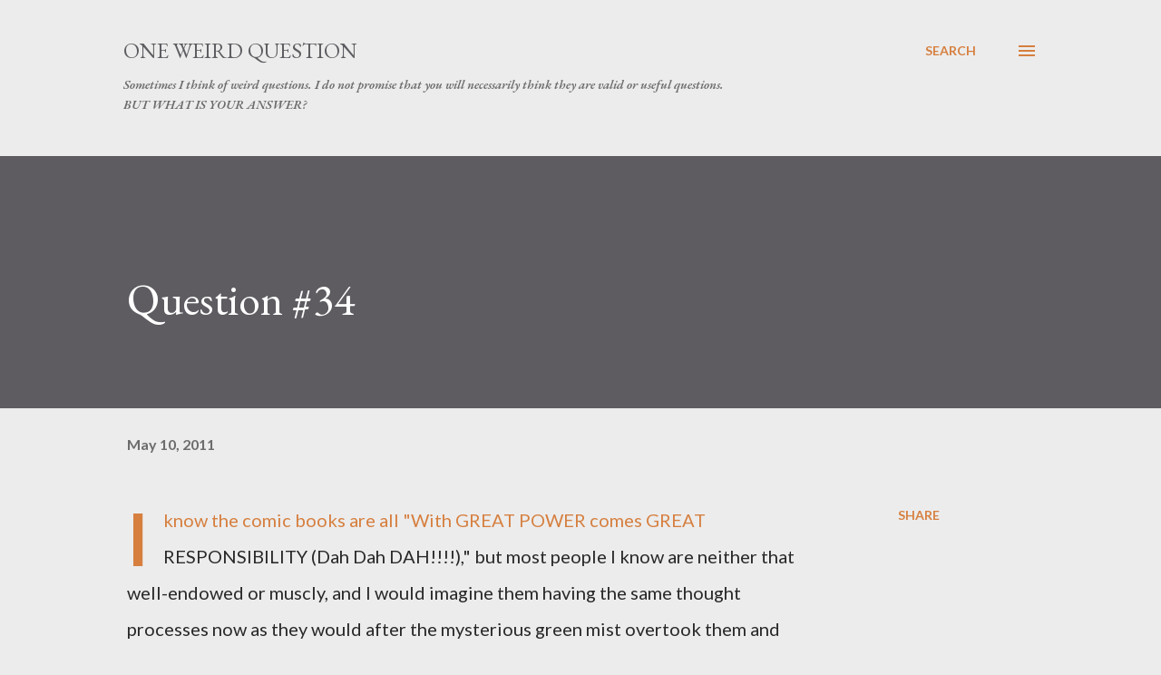

--- FILE ---
content_type: text/html; charset=utf-8
request_url: https://www.google.com/recaptcha/api2/aframe
body_size: 267
content:
<!DOCTYPE HTML><html><head><meta http-equiv="content-type" content="text/html; charset=UTF-8"></head><body><script nonce="FA5luMBBUMPabJq9AP3pGg">/** Anti-fraud and anti-abuse applications only. See google.com/recaptcha */ try{var clients={'sodar':'https://pagead2.googlesyndication.com/pagead/sodar?'};window.addEventListener("message",function(a){try{if(a.source===window.parent){var b=JSON.parse(a.data);var c=clients[b['id']];if(c){var d=document.createElement('img');d.src=c+b['params']+'&rc='+(localStorage.getItem("rc::a")?sessionStorage.getItem("rc::b"):"");window.document.body.appendChild(d);sessionStorage.setItem("rc::e",parseInt(sessionStorage.getItem("rc::e")||0)+1);localStorage.setItem("rc::h",'1768628288948');}}}catch(b){}});window.parent.postMessage("_grecaptcha_ready", "*");}catch(b){}</script></body></html>